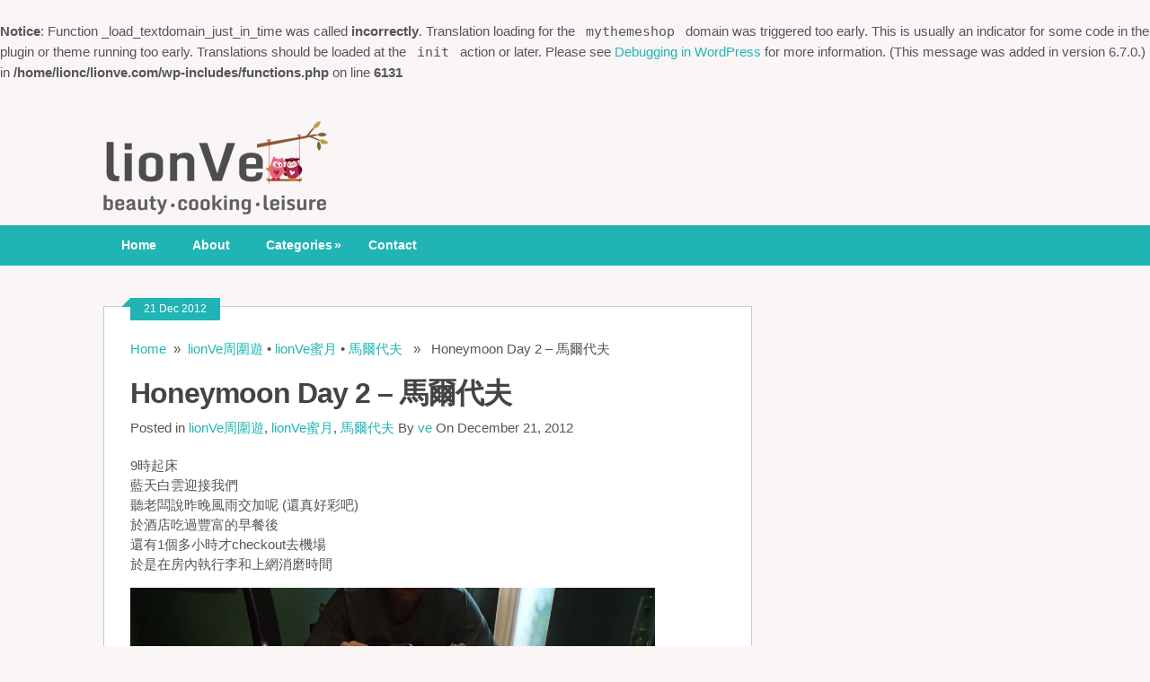

--- FILE ---
content_type: text/html; charset=UTF-8
request_url: https://lionve.com/maldives-honeymoon-day-2/
body_size: 8576
content:
<br />
<b>Notice</b>:  Function _load_textdomain_just_in_time was called <strong>incorrectly</strong>. Translation loading for the <code>mythemeshop</code> domain was triggered too early. This is usually an indicator for some code in the plugin or theme running too early. Translations should be loaded at the <code>init</code> action or later. Please see <a href="https://developer.wordpress.org/advanced-administration/debug/debug-wordpress/">Debugging in WordPress</a> for more information. (This message was added in version 6.7.0.) in <b>/home/lionc/lionve.com/wp-includes/functions.php</b> on line <b>6131</b><br />
<!DOCTYPE html>
<html class="no-js" lang="en-US">
<head>
	<meta charset="UTF-8">
<link rel="shortcut icon" href="http://lionve.com/favicon.ico" />
	<title>  Honeymoon Day 2 &#8211; 馬爾代夫</title>
	<!--iOS/android/handheld specific -->	
<link rel="apple-touch-icon" href="http://lionve.com/apple-touch-icon.png">
<meta name="viewport" content="width=device-width, initial-scale=1.0">
<meta name="apple-mobile-web-app-capable" content="yes">
<meta name="apple-mobile-web-app-status-bar-style" content="black">
	<link rel="stylesheet" type="text/css" media="all" href="https://lionve.com/wp-content/themes/ribbon/style.css" />
	<link rel="pingback" href="https://lionve.com/xmlrpc.php" />
			<!--[if lt IE 9]>
	<script data-jetpack-boost="ignore" src="http://html5shim.googlecode.com/svn/trunk/html5.js"></script>
	<![endif]-->
	<style type="text/css">
body {background-color:#faf6f6;}
.nav-previous a:hover,.nav-next a:hover,#commentform input#submit,#searchform input[type="submit"],.home_menu_item,.secondary-navigation a:hover, .post-date-ribbon,.currenttext, .pagination a:hover,.readMore a,.mts-subscribe input[type="submit"] {background-color:#20b4b4; }
#tabber .inside li .meta b,footer .widget li a:hover,.fn a,.reply a,#tabber .inside li div.info .entry-title a:hover, #navigation ul ul a:hover,.single_post a, a:hover, .textwidget a, #commentform a, #tabber .inside li a, .copyrights a:hover, a, .sidebar.c-4-12 a:hover, .top a:hover {color:#20b4b4; }
.corner {border-color: transparent transparent #20b4b4 transparent;}
.secondary-navigation, footer, .sidebar #searchform input[type="submit"]:hover, .readMore a:hover, #commentform input#submit:hover { background-color: #20b4b4; }
</style>
	<meta name='robots' content='max-image-preview:large' />
<link rel='dns-prefetch' href='//ajax.googleapis.com' />
<link rel='dns-prefetch' href='//fonts.googleapis.com' />
<link rel='preconnect' href='//i0.wp.com' />
<link rel="alternate" type="application/rss+xml" title="lionVe | beauty - cooking - leisure &raquo; Feed" href="https://lionve.com/feed/" />
<link rel="alternate" type="application/rss+xml" title="lionVe | beauty - cooking - leisure &raquo; Comments Feed" href="https://lionve.com/comments/feed/" />
<link rel="alternate" type="application/rss+xml" title="lionVe | beauty - cooking - leisure &raquo; Honeymoon Day 2 &#8211; 馬爾代夫 Comments Feed" href="https://lionve.com/maldives-honeymoon-day-2/feed/" />
<link rel="alternate" title="oEmbed (JSON)" type="application/json+oembed" href="https://lionve.com/wp-json/oembed/1.0/embed?url=https%3A%2F%2Flionve.com%2Fmaldives-honeymoon-day-2%2F" />
<link rel="alternate" title="oEmbed (XML)" type="text/xml+oembed" href="https://lionve.com/wp-json/oembed/1.0/embed?url=https%3A%2F%2Flionve.com%2Fmaldives-honeymoon-day-2%2F&#038;format=xml" />

<!-- No Concat CSS wp-img-auto-sizes-contain => Maybe Not Static File  -->

<!-- No Concat CSS GoogleFonts => Maybe Not Static File http://fonts.googleapis.com/css?family=Monda:regular,bold&amp;v1 -->

<!-- No Concat CSS wp-emoji-styles => Maybe Not Static File  -->

<!-- No Concat CSS wp-block-library => Maybe Not Static File  -->

<!-- No Concat CSS classic-theme-styles => Maybe Not Static File  -->
<link data-handles='fancybox' rel='stylesheet' id='screen-css-653bd8dcfc09468ca7f1a0fe19ec2a13' href='https://lionve.com/wp-content/boost-cache/static/4fb51f5e62.min.css' type='text/css' media='screen' />
<style id='fancybox-inline-css'>
#fancybox-outer{background:#fff}#fancybox-content{background:#fff;border-color:#fff;color:inherit;}#fancybox-title,#fancybox-title-float-main{color:#fff}
/*# sourceURL=fancybox-inline-css */
</style>
<style id='wp-img-auto-sizes-contain-inline-css'>
img:is([sizes=auto i],[sizes^="auto," i]){contain-intrinsic-size:3000px 1500px}
/*# sourceURL=wp-img-auto-sizes-contain-inline-css */
</style>
<link rel='stylesheet' id='GoogleFonts-css' href='http://fonts.googleapis.com/css?family=Monda%3Aregular%2Cbold&#038;v1&#038;ver=6.9' media='all' />
<style id='wp-emoji-styles-inline-css'>

	img.wp-smiley, img.emoji {
		display: inline !important;
		border: none !important;
		box-shadow: none !important;
		height: 1em !important;
		width: 1em !important;
		margin: 0 0.07em !important;
		vertical-align: -0.1em !important;
		background: none !important;
		padding: 0 !important;
	}
/*# sourceURL=wp-emoji-styles-inline-css */
</style>
<style id='wp-block-library-inline-css'>
:root{--wp-block-synced-color:#7a00df;--wp-block-synced-color--rgb:122,0,223;--wp-bound-block-color:var(--wp-block-synced-color);--wp-editor-canvas-background:#ddd;--wp-admin-theme-color:#007cba;--wp-admin-theme-color--rgb:0,124,186;--wp-admin-theme-color-darker-10:#006ba1;--wp-admin-theme-color-darker-10--rgb:0,107,160.5;--wp-admin-theme-color-darker-20:#005a87;--wp-admin-theme-color-darker-20--rgb:0,90,135;--wp-admin-border-width-focus:2px}@media (min-resolution:192dpi){:root{--wp-admin-border-width-focus:1.5px}}.wp-element-button{cursor:pointer}:root .has-very-light-gray-background-color{background-color:#eee}:root .has-very-dark-gray-background-color{background-color:#313131}:root .has-very-light-gray-color{color:#eee}:root .has-very-dark-gray-color{color:#313131}:root .has-vivid-green-cyan-to-vivid-cyan-blue-gradient-background{background:linear-gradient(135deg,#00d084,#0693e3)}:root .has-purple-crush-gradient-background{background:linear-gradient(135deg,#34e2e4,#4721fb 50%,#ab1dfe)}:root .has-hazy-dawn-gradient-background{background:linear-gradient(135deg,#faaca8,#dad0ec)}:root .has-subdued-olive-gradient-background{background:linear-gradient(135deg,#fafae1,#67a671)}:root .has-atomic-cream-gradient-background{background:linear-gradient(135deg,#fdd79a,#004a59)}:root .has-nightshade-gradient-background{background:linear-gradient(135deg,#330968,#31cdcf)}:root .has-midnight-gradient-background{background:linear-gradient(135deg,#020381,#2874fc)}:root{--wp--preset--font-size--normal:16px;--wp--preset--font-size--huge:42px}.has-regular-font-size{font-size:1em}.has-larger-font-size{font-size:2.625em}.has-normal-font-size{font-size:var(--wp--preset--font-size--normal)}.has-huge-font-size{font-size:var(--wp--preset--font-size--huge)}.has-text-align-center{text-align:center}.has-text-align-left{text-align:left}.has-text-align-right{text-align:right}.has-fit-text{white-space:nowrap!important}#end-resizable-editor-section{display:none}.aligncenter{clear:both}.items-justified-left{justify-content:flex-start}.items-justified-center{justify-content:center}.items-justified-right{justify-content:flex-end}.items-justified-space-between{justify-content:space-between}.screen-reader-text{border:0;clip-path:inset(50%);height:1px;margin:-1px;overflow:hidden;padding:0;position:absolute;width:1px;word-wrap:normal!important}.screen-reader-text:focus{background-color:#ddd;clip-path:none;color:#444;display:block;font-size:1em;height:auto;left:5px;line-height:normal;padding:15px 23px 14px;text-decoration:none;top:5px;width:auto;z-index:100000}html :where(.has-border-color){border-style:solid}html :where([style*=border-top-color]){border-top-style:solid}html :where([style*=border-right-color]){border-right-style:solid}html :where([style*=border-bottom-color]){border-bottom-style:solid}html :where([style*=border-left-color]){border-left-style:solid}html :where([style*=border-width]){border-style:solid}html :where([style*=border-top-width]){border-top-style:solid}html :where([style*=border-right-width]){border-right-style:solid}html :where([style*=border-bottom-width]){border-bottom-style:solid}html :where([style*=border-left-width]){border-left-style:solid}html :where(img[class*=wp-image-]){height:auto;max-width:100%}:where(figure){margin:0 0 1em}html :where(.is-position-sticky){--wp-admin--admin-bar--position-offset:var(--wp-admin--admin-bar--height,0px)}@media screen and (max-width:600px){html :where(.is-position-sticky){--wp-admin--admin-bar--position-offset:0px}}

/*# sourceURL=wp-block-library-inline-css */
</style>
<style id='classic-theme-styles-inline-css'>
/*! This file is auto-generated */
.wp-block-button__link{color:#fff;background-color:#32373c;border-radius:9999px;box-shadow:none;text-decoration:none;padding:calc(.667em + 2px) calc(1.333em + 2px);font-size:1.125em}.wp-block-file__button{background:#32373c;color:#fff;text-decoration:none}
/*# sourceURL=/wp-includes/css/classic-themes.min.css */
</style>

<!-- No Concat JS jquery => Invalid Path  -->

<!-- No Concat JS jquery-ui => Invalid Path  -->



<link rel="https://api.w.org/" href="https://lionve.com/wp-json/" /><link rel="alternate" title="JSON" type="application/json" href="https://lionve.com/wp-json/wp/v2/posts/462" /><link rel="EditURI" type="application/rsd+xml" title="RSD" href="https://lionve.com/xmlrpc.php?rsd" />
<!--Theme by MyThemeShop.com-->
<link rel="canonical" href="https://lionve.com/maldives-honeymoon-day-2/" />
<link rel='shortlink' href='https://lionve.com/?p=462' />
<style type="text/css">.recentcomments a{display:inline !important;padding:0 !important;margin:0 !important;}</style></head>



<body id ="blog" class="wp-singular post-template-default single single-post postid-462 single-format-standard wp-theme-ribbon main cat-35-id cat-11-id cat-766-id">
	<header class="main-header">
		<div class="container">
			<div id="header">
																<h2 id="logo">
								<a href="https://lionve.com"><img src="https://lionve.com/wp-content/uploads/2013/06/logo.png" alt="lionVe | beauty &#8211; cooking &#8211; leisure"></a>
							</h2><!-- END #logo -->
													 <div class="widget-header">
					<div class="banner">			<div class="textwidget">
</div>
		</div>	            </div>             
			</div><!--#header-->
            <div class="secondary-navigation">
				<nav id="navigation" >
											<ul id="menu-menu" class="menu"><li id="menu-item-1291" class="menu-item menu-item-type-custom menu-item-object-custom menu-item-home menu-item-1291"><a href="https://lionve.com">Home</a></li>
<li id="menu-item-1304" class="menu-item menu-item-type-post_type menu-item-object-page menu-item-1304"><a href="https://lionve.com/about-page/">About</a></li>
<li id="menu-item-1311" class="menu-item menu-item-type-post_type menu-item-object-page menu-item-has-children menu-item-1311"><a href="https://lionve.com/categories/">Categories</a>
<ul class="sub-menu">
	<li id="menu-item-1312" class="menu-item menu-item-type-taxonomy menu-item-object-category current-post-ancestor current-menu-parent current-post-parent menu-item-has-children menu-item-1312"><a href="https://lionve.com/category/lionve-travel/">lionVe周圍遊</a>
	<ul class="sub-menu">
		<li id="menu-item-3581" class="menu-item menu-item-type-taxonomy menu-item-object-category menu-item-3581"><a href="https://lionve.com/category/lionve-travel/japan/">日本</a></li>
		<li id="menu-item-3588" class="menu-item menu-item-type-taxonomy menu-item-object-category menu-item-3588"><a href="https://lionve.com/category/lionve-travel/thailand/">泰國</a></li>
		<li id="menu-item-3587" class="menu-item menu-item-type-taxonomy menu-item-object-category menu-item-3587"><a href="https://lionve.com/category/lionve-travel/singapore/">新加坡</a></li>
		<li id="menu-item-3589" class="menu-item menu-item-type-taxonomy menu-item-object-category current-post-ancestor current-menu-parent current-post-parent menu-item-3589"><a href="https://lionve.com/category/lionve-travel/maldive/">馬爾代夫</a></li>
		<li id="menu-item-3586" class="menu-item menu-item-type-taxonomy menu-item-object-category menu-item-3586"><a href="https://lionve.com/category/lionve-travel/china/">中國</a></li>
	</ul>
</li>
	<li id="menu-item-1313" class="menu-item menu-item-type-taxonomy menu-item-object-category menu-item-1313"><a href="https://lionve.com/category/lionve-eateverywhere/">lionVe周圍食</a></li>
	<li id="menu-item-1314" class="menu-item menu-item-type-taxonomy menu-item-object-category menu-item-1314"><a href="https://lionve.com/category/lionve-moliudaily/">lionVe無聊日誌</a></li>
	<li id="menu-item-1315" class="menu-item menu-item-type-taxonomy menu-item-object-category menu-item-has-children menu-item-1315"><a href="https://lionve.com/category/lionve-cooking/">lionVe煮飯仔</a>
	<ul class="sub-menu">
		<li id="menu-item-3622" class="menu-item menu-item-type-taxonomy menu-item-object-category menu-item-3622"><a href="https://lionve.com/category/lionve-cooking/chinese/">中式煮意</a></li>
		<li id="menu-item-3626" class="menu-item menu-item-type-taxonomy menu-item-object-category menu-item-3626"><a href="https://lionve.com/category/lionve-cooking/western/">西式煮意</a></li>
		<li id="menu-item-3623" class="menu-item menu-item-type-taxonomy menu-item-object-category menu-item-3623"><a href="https://lionve.com/category/lionve-cooking/japanese/">日式煮意</a></li>
		<li id="menu-item-3625" class="menu-item menu-item-type-taxonomy menu-item-object-category menu-item-3625"><a href="https://lionve.com/category/lionve-cooking/dessert/">甜品煮意</a></li>
		<li id="menu-item-3624" class="menu-item menu-item-type-taxonomy menu-item-object-category menu-item-3624"><a href="https://lionve.com/category/lionve-cooking/breakfast/">早餐煮意</a></li>
		<li id="menu-item-3627" class="menu-item menu-item-type-taxonomy menu-item-object-category menu-item-3627"><a href="https://lionve.com/category/lionve-cooking/jam/">果醬煮意</a></li>
		<li id="menu-item-3628" class="menu-item menu-item-type-taxonomy menu-item-object-category menu-item-3628"><a href="https://lionve.com/category/lionve-cooking/bread/">麵包煮意</a></li>
		<li id="menu-item-3633" class="menu-item menu-item-type-taxonomy menu-item-object-category menu-item-3633"><a href="https://lionve.com/category/lionve-cooking/asian/">東南亞煮意</a></li>
	</ul>
</li>
	<li id="menu-item-1318" class="menu-item menu-item-type-taxonomy menu-item-object-category menu-item-has-children menu-item-1318"><a href="https://lionve.com/category/lionve-beauty/">lionVe變靚D</a>
	<ul class="sub-menu">
		<li id="menu-item-3635" class="menu-item menu-item-type-taxonomy menu-item-object-category menu-item-3635"><a href="https://lionve.com/category/lionve-beauty/make-you-own/">DIY美容</a></li>
		<li id="menu-item-3637" class="menu-item menu-item-type-taxonomy menu-item-object-category menu-item-3637"><a href="https://lionve.com/category/lionve-beauty/medical-cosmetology/">醫學美容</a></li>
		<li id="menu-item-3636" class="menu-item menu-item-type-taxonomy menu-item-object-category menu-item-3636"><a href="https://lionve.com/category/lionve-beauty/product-recommendation/">產品推介</a></li>
	</ul>
</li>
	<li id="menu-item-1316" class="menu-item menu-item-type-taxonomy menu-item-object-category menu-item-1316"><a href="https://lionve.com/category/lionve-gettingmarried/">lionVe結婚大件事</a></li>
	<li id="menu-item-1317" class="menu-item menu-item-type-taxonomy menu-item-object-category current-post-ancestor current-menu-parent current-post-parent menu-item-1317"><a href="https://lionve.com/category/lionve-honeymoon/">lionVe蜜月</a></li>
	<li id="menu-item-3826" class="menu-item menu-item-type-taxonomy menu-item-object-category menu-item-has-children menu-item-3826"><a href="https://lionve.com/category/lionve-shopping/">lionVe敗家記</a>
	<ul class="sub-menu">
		<li id="menu-item-3827" class="menu-item menu-item-type-taxonomy menu-item-object-category menu-item-3827"><a href="https://lionve.com/category/lionve-shopping/homeware/">敗。家</a></li>
	</ul>
</li>
	<li id="menu-item-1319" class="menu-item menu-item-type-taxonomy menu-item-object-category menu-item-1319"><a href="https://lionve.com/category/others/">Others</a></li>
</ul>
</li>
<li id="menu-item-1303" class="menu-item menu-item-type-post_type menu-item-object-page menu-item-1303"><a href="https://lionve.com/contact/">Contact</a></li>
</ul>									</nav>
			</div>
		</div><!--.container-->        
	</header><!-- #wordpress_hide --><div id="page" class="single">
	<div class="content">
		<article class="article">
			<div id="content_box" >
									<div id="post-462" class="g post post-462 type-post status-publish format-standard has-post-thumbnail hentry category-lionve-travel category-lionve-honeymoon category-maldive tag-komandoo tag-maldives-komandoo tag-honeymoon tag-377 tag-376 tag-372 tag-371 cat-35-id cat-11-id cat-766-id has_thumb">
						<div class="single_post">
							<div class="post-date-ribbon"><div class="corner"></div>21 Dec 2012</div>
															<div class="breadcrumb"><a href="https://lionve.com" rel="nofollow">Home</a>&nbsp;&nbsp;&#187;&nbsp;&nbsp;<a href="https://lionve.com/category/lionve-travel/" rel="nofollow">lionVe周圍遊</a> &bull; <a href="https://lionve.com/category/lionve-honeymoon/" rel="nofollow">lionVe蜜月</a> &bull; <a href="https://lionve.com/category/lionve-travel/maldive/" rel="nofollow">馬爾代夫</a> &nbsp;&nbsp;&#187;&nbsp;&nbsp; Honeymoon Day 2 &#8211; 馬爾代夫</div>
														<header>
								<h1 class="title single-title">Honeymoon Day 2 &#8211; 馬爾代夫</h1>
								<span class="theauthor single-postmeta">Posted in <a href="https://lionve.com/category/lionve-travel/" rel="nofollow">lionVe周圍遊</a>, <a href="https://lionve.com/category/lionve-honeymoon/" rel="nofollow">lionVe蜜月</a>, <a href="https://lionve.com/category/lionve-travel/maldive/" rel="nofollow">馬爾代夫</a> By <a rel="nofollow" href="https://lionve.com/author/avacheung/" title="Posts by ve" rel="author">ve</a> On December 21, 2012</span>
							</header><!--.headline_area-->
							<div class="post-single-content box mark-links">
								<p>9時起床<br />
藍天白雲迎接我們<br />
聽老闆說昨晚風雨交加呢 (還真好彩吧)<br />
於酒店吃過豐富的早餐後<br />
還有1個多小時才checkout去機場<br />
於是在房內執行李和上網消磨時間<br />
<img data-recalc-dims="1" fetchpriority="high" decoding="async" class="alignnone  wp-image-463" alt="sala's breakfast" src="https://i0.wp.com/lionve.com/wp-content/uploads/2013/01/PC210222.jpg?resize=584%2C438&#038;ssl=1" width="584" height="438" srcset="https://i0.wp.com/lionve.com/wp-content/uploads/2013/01/PC210222.jpg?resize=1024%2C768&amp;ssl=1 1024w, https://i0.wp.com/lionve.com/wp-content/uploads/2013/01/PC210222.jpg?w=1920&amp;ssl=1 1920w, https://i0.wp.com/lionve.com/wp-content/uploads/2013/01/PC210222.jpg?w=2880&amp;ssl=1 2880w" sizes="(max-width: 584px) 100vw, 584px" /><br />
<span id="more-462"></span><br />
<img data-recalc-dims="1" decoding="async" class="alignnone  wp-image-464" alt="sala's breakfast" src="https://i0.wp.com/lionve.com/wp-content/uploads/2013/01/PC210221.jpg?resize=584%2C438&#038;ssl=1" width="584" height="438" srcset="https://i0.wp.com/lionve.com/wp-content/uploads/2013/01/PC210221.jpg?resize=1024%2C768&amp;ssl=1 1024w, https://i0.wp.com/lionve.com/wp-content/uploads/2013/01/PC210221.jpg?w=1920&amp;ssl=1 1920w, https://i0.wp.com/lionve.com/wp-content/uploads/2013/01/PC210221.jpg?w=2880&amp;ssl=1 2880w" sizes="(max-width: 584px) 100vw, 584px" /></p>
<p><img data-recalc-dims="1" decoding="async" class="alignnone  wp-image-465" alt="OLYMPUS DIGITAL CAMERA" src="https://i0.wp.com/lionve.com/wp-content/uploads/2013/01/PC210215.jpg?resize=584%2C438&#038;ssl=1" width="584" height="438" srcset="https://i0.wp.com/lionve.com/wp-content/uploads/2013/01/PC210215.jpg?resize=1024%2C768&amp;ssl=1 1024w, https://i0.wp.com/lionve.com/wp-content/uploads/2013/01/PC210215.jpg?w=1920&amp;ssl=1 1920w, https://i0.wp.com/lionve.com/wp-content/uploads/2013/01/PC210215.jpg?w=2880&amp;ssl=1 2880w" sizes="(max-width: 584px) 100vw, 584px" /></p>
<p><img data-recalc-dims="1" loading="lazy" decoding="async" class="alignnone  wp-image-466" alt="sala's room" src="https://i0.wp.com/lionve.com/wp-content/uploads/2013/01/PC210229.jpg?resize=584%2C438&#038;ssl=1" width="584" height="438" srcset="https://i0.wp.com/lionve.com/wp-content/uploads/2013/01/PC210229.jpg?resize=1024%2C768&amp;ssl=1 1024w, https://i0.wp.com/lionve.com/wp-content/uploads/2013/01/PC210229.jpg?w=1920&amp;ssl=1 1920w, https://i0.wp.com/lionve.com/wp-content/uploads/2013/01/PC210229.jpg?w=2880&amp;ssl=1 2880w" sizes="auto, (max-width: 584px) 100vw, 584px" /></p>
<p>11:00酒店安排了taxi去碼頭<br />
再轉渡輪去機場<br />
<img data-recalc-dims="1" loading="lazy" decoding="async" class="alignnone  wp-image-468" alt="OLYMPUS DIGITAL CAMERA" src="https://i0.wp.com/lionve.com/wp-content/uploads/2013/01/PC210245.jpg?resize=584%2C438&#038;ssl=1" width="584" height="438" srcset="https://i0.wp.com/lionve.com/wp-content/uploads/2013/01/PC210245.jpg?resize=1024%2C768&amp;ssl=1 1024w, https://i0.wp.com/lionve.com/wp-content/uploads/2013/01/PC210245.jpg?w=1920&amp;ssl=1 1920w, https://i0.wp.com/lionve.com/wp-content/uploads/2013/01/PC210245.jpg?w=2880&amp;ssl=1 2880w" sizes="auto, (max-width: 584px) 100vw, 584px" /></p>
<p><img data-recalc-dims="1" loading="lazy" decoding="async" class="alignnone  wp-image-467" alt="ferry" src="https://i0.wp.com/lionve.com/wp-content/uploads/2013/01/PC210246.jpg?resize=584%2C438&#038;ssl=1" width="584" height="438" srcset="https://i0.wp.com/lionve.com/wp-content/uploads/2013/01/PC210246.jpg?resize=1024%2C768&amp;ssl=1 1024w, https://i0.wp.com/lionve.com/wp-content/uploads/2013/01/PC210246.jpg?w=1920&amp;ssl=1 1920w, https://i0.wp.com/lionve.com/wp-content/uploads/2013/01/PC210246.jpg?w=2880&amp;ssl=1 2880w" sizes="auto, (max-width: 584px) 100vw, 584px" /><br />
我們理應乘坐11:45的水上飛機<br />
不知怎樣deday至12:15<br />
不打緊 反正check in 時間是2pm<br />
而且坐在lounge吹著海風也很寫意<br />
不一會 風雲色變 大風大雨<br />
飛機立即delay至2:15<br />
OMG 唯有係lounge食下sandwiches飲下野hea下<br />
等等等<br />
<img data-recalc-dims="1" loading="lazy" decoding="async" class="alignnone  wp-image-469" alt="OLYMPUS DIGITAL CAMERA" src="https://i0.wp.com/lionve.com/wp-content/uploads/2013/01/PC210249.jpg?resize=584%2C438&#038;ssl=1" width="584" height="438" srcset="https://i0.wp.com/lionve.com/wp-content/uploads/2013/01/PC210249.jpg?resize=1024%2C768&amp;ssl=1 1024w, https://i0.wp.com/lionve.com/wp-content/uploads/2013/01/PC210249.jpg?w=1920&amp;ssl=1 1920w, https://i0.wp.com/lionve.com/wp-content/uploads/2013/01/PC210249.jpg?w=2880&amp;ssl=1 2880w" sizes="auto, (max-width: 584px) 100vw, 584px" /></p>
<p><img data-recalc-dims="1" loading="lazy" decoding="async" class="alignnone  wp-image-470" alt="seaplane" src="https://i0.wp.com/lionve.com/wp-content/uploads/2013/01/PC210261.jpg?resize=584%2C438&#038;ssl=1" width="584" height="438" srcset="https://i0.wp.com/lionve.com/wp-content/uploads/2013/01/PC210261.jpg?resize=1024%2C768&amp;ssl=1 1024w, https://i0.wp.com/lionve.com/wp-content/uploads/2013/01/PC210261.jpg?w=1920&amp;ssl=1 1920w, https://i0.wp.com/lionve.com/wp-content/uploads/2013/01/PC210261.jpg?w=2880&amp;ssl=1 2880w" sizes="auto, (max-width: 584px) 100vw, 584px" /><br />
上機了<br />
<img data-recalc-dims="1" loading="lazy" decoding="async" class="alignnone  wp-image-471" alt="seaplane" src="https://i0.wp.com/lionve.com/wp-content/uploads/2013/01/IMG_1791.jpg?resize=584%2C388&#038;ssl=1" width="584" height="388" srcset="https://i0.wp.com/lionve.com/wp-content/uploads/2013/01/IMG_1791.jpg?resize=1024%2C682&amp;ssl=1 1024w, https://i0.wp.com/lionve.com/wp-content/uploads/2013/01/IMG_1791.jpg?w=1920&amp;ssl=1 1920w, https://i0.wp.com/lionve.com/wp-content/uploads/2013/01/IMG_1791.jpg?w=2880&amp;ssl=1 2880w" sizes="auto, (max-width: 584px) 100vw, 584px" /></p>
<p>40 mins seaplane<br />
沿途看到很多環礁<br />
很美呢<br />
<img data-recalc-dims="1" loading="lazy" decoding="async" class="alignnone  wp-image-472" alt="atoll" src="https://i0.wp.com/lionve.com/wp-content/uploads/2013/01/PC210273.jpg?resize=584%2C438&#038;ssl=1" width="584" height="438" srcset="https://i0.wp.com/lionve.com/wp-content/uploads/2013/01/PC210273.jpg?resize=1024%2C768&amp;ssl=1 1024w, https://i0.wp.com/lionve.com/wp-content/uploads/2013/01/PC210273.jpg?w=1920&amp;ssl=1 1920w, https://i0.wp.com/lionve.com/wp-content/uploads/2013/01/PC210273.jpg?w=2880&amp;ssl=1 2880w" sizes="auto, (max-width: 584px) 100vw, 584px" /><br />
飛機不能停在酒店<br />
只能在海中心的浮台停下落客<br />
然後由酒店安排船隻接送我們到酒店<br />
一落船踏入碼頭離遠已經聽到一班人在唱歌<br />
&#8220;welcome to komandoo&#8230;.welcome to maldives&#8230;.&#8221;<br />
再來一個welcome drink &amp; homemade coconut ice cream<br />
好正啊<br />
<img data-recalc-dims="1" loading="lazy" decoding="async" class="alignnone  wp-image-474" alt="OLYMPUS DIGITAL CAMERA" src="https://i0.wp.com/lionve.com/wp-content/uploads/2013/01/PC210300.jpg?resize=584%2C438&#038;ssl=1" width="584" height="438" srcset="https://i0.wp.com/lionve.com/wp-content/uploads/2013/01/PC210300.jpg?resize=1024%2C768&amp;ssl=1 1024w, https://i0.wp.com/lionve.com/wp-content/uploads/2013/01/PC210300.jpg?w=1920&amp;ssl=1 1920w, https://i0.wp.com/lionve.com/wp-content/uploads/2013/01/PC210300.jpg?w=2880&amp;ssl=1 2880w" sizes="auto, (max-width: 584px) 100vw, 584px" /></p>
<p><img data-recalc-dims="1" loading="lazy" decoding="async" class="alignnone  wp-image-475" alt="welcome drink" src="https://i0.wp.com/lionve.com/wp-content/uploads/2013/01/PC210301.jpg?resize=584%2C438&#038;ssl=1" width="584" height="438" srcset="https://i0.wp.com/lionve.com/wp-content/uploads/2013/01/PC210301.jpg?resize=1024%2C768&amp;ssl=1 1024w, https://i0.wp.com/lionve.com/wp-content/uploads/2013/01/PC210301.jpg?w=1920&amp;ssl=1 1920w, https://i0.wp.com/lionve.com/wp-content/uploads/2013/01/PC210301.jpg?w=2880&amp;ssl=1 2880w" sizes="auto, (max-width: 584px) 100vw, 584px" /><br />
<img data-recalc-dims="1" loading="lazy" decoding="async" class="alignnone  wp-image-476" alt="welcome ice cream" src="https://i0.wp.com/lionve.com/wp-content/uploads/2013/01/PC210303.jpg?resize=584%2C438&#038;ssl=1" width="584" height="438" srcset="https://i0.wp.com/lionve.com/wp-content/uploads/2013/01/PC210303.jpg?resize=1024%2C768&amp;ssl=1 1024w, https://i0.wp.com/lionve.com/wp-content/uploads/2013/01/PC210303.jpg?w=1920&amp;ssl=1 1920w, https://i0.wp.com/lionve.com/wp-content/uploads/2013/01/PC210303.jpg?w=2880&amp;ssl=1 2880w" sizes="auto, (max-width: 584px) 100vw, 584px" /><br />
填完問卷後就由一個staff帶我地間water villa了<br />
房間跟相一樣<br />
是傳統簡單的Maldivian風格<br />
而那個Jacuzzi係對住個海的 浸在那裡好relax<br />
(其實咁靚既景 你比間鐵皮屋我住都好開心)<br />
<img data-recalc-dims="1" loading="lazy" decoding="async" class="alignnone  wp-image-478" alt="IMG_1848" src="https://i0.wp.com/lionve.com/wp-content/uploads/2013/01/IMG_1848.jpg?resize=584%2C388&#038;ssl=1" width="584" height="388" srcset="https://i0.wp.com/lionve.com/wp-content/uploads/2013/01/IMG_1848.jpg?resize=1024%2C682&amp;ssl=1 1024w, https://i0.wp.com/lionve.com/wp-content/uploads/2013/01/IMG_1848.jpg?w=1920&amp;ssl=1 1920w, https://i0.wp.com/lionve.com/wp-content/uploads/2013/01/IMG_1848.jpg?w=2880&amp;ssl=1 2880w" sizes="auto, (max-width: 584px) 100vw, 584px" /></p>
<p><img data-recalc-dims="1" loading="lazy" decoding="async" class="alignnone  wp-image-479" alt="IMG_1850" src="https://i0.wp.com/lionve.com/wp-content/uploads/2013/01/IMG_1850.jpg?resize=584%2C388&#038;ssl=1" width="584" height="388" srcset="https://i0.wp.com/lionve.com/wp-content/uploads/2013/01/IMG_1850.jpg?resize=1024%2C682&amp;ssl=1 1024w, https://i0.wp.com/lionve.com/wp-content/uploads/2013/01/IMG_1850.jpg?w=1920&amp;ssl=1 1920w, https://i0.wp.com/lionve.com/wp-content/uploads/2013/01/IMG_1850.jpg?w=2880&amp;ssl=1 2880w" sizes="auto, (max-width: 584px) 100vw, 584px" /></p>
<p><img data-recalc-dims="1" loading="lazy" decoding="async" class="alignnone  wp-image-480" alt="IMG_1853" src="https://i0.wp.com/lionve.com/wp-content/uploads/2013/01/IMG_1853.jpg?resize=584%2C388&#038;ssl=1" width="584" height="388" srcset="https://i0.wp.com/lionve.com/wp-content/uploads/2013/01/IMG_1853.jpg?resize=1024%2C682&amp;ssl=1 1024w, https://i0.wp.com/lionve.com/wp-content/uploads/2013/01/IMG_1853.jpg?w=1920&amp;ssl=1 1920w, https://i0.wp.com/lionve.com/wp-content/uploads/2013/01/IMG_1853.jpg?w=2880&amp;ssl=1 2880w" sizes="auto, (max-width: 584px) 100vw, 584px" /></p>
<p><img data-recalc-dims="1" loading="lazy" decoding="async" class="alignnone  wp-image-482" alt="IMG_1851" src="https://i0.wp.com/lionve.com/wp-content/uploads/2013/01/IMG_1851.jpg?resize=584%2C388&#038;ssl=1" width="584" height="388" srcset="https://i0.wp.com/lionve.com/wp-content/uploads/2013/01/IMG_1851.jpg?resize=1024%2C682&amp;ssl=1 1024w, https://i0.wp.com/lionve.com/wp-content/uploads/2013/01/IMG_1851.jpg?w=1920&amp;ssl=1 1920w, https://i0.wp.com/lionve.com/wp-content/uploads/2013/01/IMG_1851.jpg?w=2880&amp;ssl=1 2880w" sizes="auto, (max-width: 584px) 100vw, 584px" /></p>
<p><img data-recalc-dims="1" loading="lazy" decoding="async" class="alignnone  wp-image-483" alt="IMG_1849" src="https://i0.wp.com/lionve.com/wp-content/uploads/2013/01/IMG_1849.jpg?resize=584%2C388&#038;ssl=1" width="584" height="388" srcset="https://i0.wp.com/lionve.com/wp-content/uploads/2013/01/IMG_1849.jpg?resize=1024%2C682&amp;ssl=1 1024w, https://i0.wp.com/lionve.com/wp-content/uploads/2013/01/IMG_1849.jpg?w=1920&amp;ssl=1 1920w, https://i0.wp.com/lionve.com/wp-content/uploads/2013/01/IMG_1849.jpg?w=2880&amp;ssl=1 2880w" sizes="auto, (max-width: 584px) 100vw, 584px" /></p>
<p><img data-recalc-dims="1" loading="lazy" decoding="async" class="alignnone  wp-image-487" alt="2634" src="https://i0.wp.com/lionve.com/wp-content/uploads/2013/01/2634.jpg?resize=584%2C435&#038;ssl=1" width="584" height="435" srcset="https://i0.wp.com/lionve.com/wp-content/uploads/2013/01/2634.jpg?resize=1024%2C764&amp;ssl=1 1024w, https://i0.wp.com/lionve.com/wp-content/uploads/2013/01/2634.jpg?w=1920&amp;ssl=1 1920w" sizes="auto, (max-width: 584px) 100vw, 584px" /></p>
<p><img data-recalc-dims="1" loading="lazy" decoding="async" class="alignnone  wp-image-488" alt="2637" src="https://i0.wp.com/lionve.com/wp-content/uploads/2013/01/2637.jpg?resize=584%2C435&#038;ssl=1" width="584" height="435" srcset="https://i0.wp.com/lionve.com/wp-content/uploads/2013/01/2637.jpg?resize=1024%2C764&amp;ssl=1 1024w, https://i0.wp.com/lionve.com/wp-content/uploads/2013/01/2637.jpg?w=1920&amp;ssl=1 1920w" sizes="auto, (max-width: 584px) 100vw, 584px" /></p>
<p><img data-recalc-dims="1" loading="lazy" decoding="async" class="alignnone  wp-image-489" alt="2636" src="https://i0.wp.com/lionve.com/wp-content/uploads/2013/01/2636.jpg?resize=584%2C435&#038;ssl=1" width="584" height="435" srcset="https://i0.wp.com/lionve.com/wp-content/uploads/2013/01/2636.jpg?resize=1024%2C764&amp;ssl=1 1024w, https://i0.wp.com/lionve.com/wp-content/uploads/2013/01/2636.jpg?w=1920&amp;ssl=1 1920w" sizes="auto, (max-width: 584px) 100vw, 584px" /></p>
<p><img data-recalc-dims="1" loading="lazy" decoding="async" class="alignnone  wp-image-493" alt="OLYMPUS DIGITAL CAMERA" src="https://i0.wp.com/lionve.com/wp-content/uploads/2013/01/PC210320.jpg?resize=584%2C438&#038;ssl=1" width="584" height="438" srcset="https://i0.wp.com/lionve.com/wp-content/uploads/2013/01/PC210320.jpg?resize=1024%2C768&amp;ssl=1 1024w, https://i0.wp.com/lionve.com/wp-content/uploads/2013/01/PC210320.jpg?w=1920&amp;ssl=1 1920w, https://i0.wp.com/lionve.com/wp-content/uploads/2013/01/PC210320.jpg?w=2880&amp;ssl=1 2880w" sizes="auto, (max-width: 584px) 100vw, 584px" /></p>
<p>酒店送的honeymoon gift呢 feel so warm<br />
<img data-recalc-dims="1" loading="lazy" decoding="async" class="alignnone  wp-image-481" alt="honeymoon gift" src="https://i0.wp.com/lionve.com/wp-content/uploads/2013/01/IMG_1854.jpg?resize=584%2C388&#038;ssl=1" width="584" height="388" srcset="https://i0.wp.com/lionve.com/wp-content/uploads/2013/01/IMG_1854.jpg?resize=1024%2C682&amp;ssl=1 1024w, https://i0.wp.com/lionve.com/wp-content/uploads/2013/01/IMG_1854.jpg?w=1920&amp;ssl=1 1920w, https://i0.wp.com/lionve.com/wp-content/uploads/2013/01/IMG_1854.jpg?w=2880&amp;ssl=1 2880w" sizes="auto, (max-width: 584px) 100vw, 584px" /></p>
<p>影完一輪相<br />
已經急不及待要跳落水了<br />
由於未去借snorkeling sets<br />
所以只係著住自備的沙灘鞋和泳鏡<br />
係屋對開的範圍游水<br />
見到好多魚仔呀<br />
<img data-recalc-dims="1" loading="lazy" decoding="async" class="alignnone  wp-image-494" alt="OLYMPUS DIGITAL CAMERA" src="https://i0.wp.com/lionve.com/wp-content/uploads/2013/01/PC210361.jpg?resize=584%2C438&#038;ssl=1" width="584" height="438" srcset="https://i0.wp.com/lionve.com/wp-content/uploads/2013/01/PC210361.jpg?resize=1024%2C768&amp;ssl=1 1024w, https://i0.wp.com/lionve.com/wp-content/uploads/2013/01/PC210361.jpg?w=1920&amp;ssl=1 1920w, https://i0.wp.com/lionve.com/wp-content/uploads/2013/01/PC210361.jpg?w=2880&amp;ssl=1 2880w" sizes="auto, (max-width: 584px) 100vw, 584px" /><br />
好認真咁熱身呢<br />
<img data-recalc-dims="1" loading="lazy" decoding="async" class="alignnone  wp-image-477" alt="excercise" src="https://i0.wp.com/lionve.com/wp-content/uploads/2013/01/PC210310.jpg?resize=584%2C438&#038;ssl=1" width="584" height="438" srcset="https://i0.wp.com/lionve.com/wp-content/uploads/2013/01/PC210310.jpg?resize=1024%2C768&amp;ssl=1 1024w, https://i0.wp.com/lionve.com/wp-content/uploads/2013/01/PC210310.jpg?w=1920&amp;ssl=1 1920w, https://i0.wp.com/lionve.com/wp-content/uploads/2013/01/PC210310.jpg?w=2880&amp;ssl=1 2880w" sizes="auto, (max-width: 584px) 100vw, 584px" /><br />
<img data-recalc-dims="1" loading="lazy" decoding="async" class="alignnone  wp-image-490" alt="swimming" src="https://i0.wp.com/lionve.com/wp-content/uploads/2013/01/PC210323.jpg?resize=584%2C438&#038;ssl=1" width="584" height="438" srcset="https://i0.wp.com/lionve.com/wp-content/uploads/2013/01/PC210323.jpg?resize=1024%2C768&amp;ssl=1 1024w, https://i0.wp.com/lionve.com/wp-content/uploads/2013/01/PC210323.jpg?w=1920&amp;ssl=1 1920w, https://i0.wp.com/lionve.com/wp-content/uploads/2013/01/PC210323.jpg?w=2880&amp;ssl=1 2880w" sizes="auto, (max-width: 584px) 100vw, 584px" /></p>
<p><img data-recalc-dims="1" loading="lazy" decoding="async" class="alignnone  wp-image-491" alt="OLYMPUS DIGITAL CAMERA" src="https://i0.wp.com/lionve.com/wp-content/uploads/2013/01/PC210349.jpg?resize=584%2C438&#038;ssl=1" width="584" height="438" srcset="https://i0.wp.com/lionve.com/wp-content/uploads/2013/01/PC210349.jpg?resize=1024%2C768&amp;ssl=1 1024w, https://i0.wp.com/lionve.com/wp-content/uploads/2013/01/PC210349.jpg?w=1920&amp;ssl=1 1920w, https://i0.wp.com/lionve.com/wp-content/uploads/2013/01/PC210349.jpg?w=2880&amp;ssl=1 2880w" sizes="auto, (max-width: 584px) 100vw, 584px" /></p>
<p><img data-recalc-dims="1" loading="lazy" decoding="async" class="alignnone  wp-image-492" alt="OLYMPUS DIGITAL CAMERA" src="https://i0.wp.com/lionve.com/wp-content/uploads/2013/01/PC210336.jpg?resize=584%2C438&#038;ssl=1" width="584" height="438" srcset="https://i0.wp.com/lionve.com/wp-content/uploads/2013/01/PC210336.jpg?resize=1024%2C768&amp;ssl=1 1024w, https://i0.wp.com/lionve.com/wp-content/uploads/2013/01/PC210336.jpg?w=1920&amp;ssl=1 1920w, https://i0.wp.com/lionve.com/wp-content/uploads/2013/01/PC210336.jpg?w=2880&amp;ssl=1 2880w" sizes="auto, (max-width: 584px) 100vw, 584px" /></p>
<p>游完水<br />
開埋酒店送的香檳<br />
加埋我的calbee<br />
cheers</p>
<p><img data-recalc-dims="1" loading="lazy" decoding="async" class="alignnone  wp-image-485" alt="IMG_1874" src="https://i0.wp.com/lionve.com/wp-content/uploads/2013/01/IMG_1874.jpg?resize=584%2C388&#038;ssl=1" width="584" height="388" srcset="https://i0.wp.com/lionve.com/wp-content/uploads/2013/01/IMG_1874.jpg?resize=1024%2C682&amp;ssl=1 1024w, https://i0.wp.com/lionve.com/wp-content/uploads/2013/01/IMG_1874.jpg?w=1920&amp;ssl=1 1920w, https://i0.wp.com/lionve.com/wp-content/uploads/2013/01/IMG_1874.jpg?w=2880&amp;ssl=1 2880w" sizes="auto, (max-width: 584px) 100vw, 584px" /></p>
<p><img data-recalc-dims="1" loading="lazy" decoding="async" class="alignnone  wp-image-486" alt="2654" src="https://i0.wp.com/lionve.com/wp-content/uploads/2013/01/2654.jpg?resize=584%2C435&#038;ssl=1" width="584" height="435" srcset="https://i0.wp.com/lionve.com/wp-content/uploads/2013/01/2654.jpg?resize=1024%2C764&amp;ssl=1 1024w, https://i0.wp.com/lionve.com/wp-content/uploads/2013/01/2654.jpg?w=1920&amp;ssl=1 1920w" sizes="auto, (max-width: 584px) 100vw, 584px" /></p>
<p><img data-recalc-dims="1" loading="lazy" decoding="async" class="alignnone  wp-image-497" alt="OLYMPUS DIGITAL CAMERA" src="https://i0.wp.com/lionve.com/wp-content/uploads/2013/01/PC210370.jpg?resize=584%2C438&#038;ssl=1" width="584" height="438" /></p>
<p><img data-recalc-dims="1" loading="lazy" decoding="async" class="alignnone  wp-image-495" alt="komandoo" src="https://i0.wp.com/lionve.com/wp-content/uploads/2013/01/PC210374.jpg?resize=584%2C438&#038;ssl=1" width="584" height="438" /></p>
<p>去主餐廳晚飯後<br />
回房試用個Jacuzzi<br />
來個泡泡浴</p>
<p>嘿<br />
甜睡了</p>
<p><img data-recalc-dims="1" loading="lazy" decoding="async" class="alignnone  wp-image-496" alt="IMG_1905" src="https://i0.wp.com/lionve.com/wp-content/uploads/2013/01/IMG_1905.jpg?resize=584%2C388&#038;ssl=1" width="584" height="388" /></p>
<h5><strong>&#x559C;&#x6B61;lionVe&#x7684;&#xFF0C;&#x7ACB;&#x5373;&#x52A0;&#x5165;<a title="lionVe's fb" href="https://www.facebook.com/lionve">Facebook Page</a>&#xFF0C;&#x8FFD;&#x8E64;lionVe&#x7684;&#x6700;&#x65B0;&#x5403;&#x559D;&#x73A9;&#x6A02;&#x52D5;&#x5411;&#xFF01;</strong></h5>
																									<div class="tags"><span class="tagtext">Tags:</span><a href="https://lionve.com/tag/komandoo%e8%9c%9c%e6%9c%88/" rel="tag">komandoo蜜月</a>, <a href="https://lionve.com/tag/maldives-komandoo/" rel="tag">maldives komandoo</a>, <a href="https://lionve.com/tag/%e9%a6%ac%e7%88%be%e4%bb%a3%e5%a4%abhoneymoon/" rel="tag">馬爾代夫honeymoon</a>, <a href="https://lionve.com/tag/%e9%a6%ac%e7%88%be%e4%bb%a3%e5%a4%abkomandoo/" rel="tag">馬爾代夫komandoo</a>, <a href="https://lionve.com/tag/%e9%a6%ac%e7%88%be%e4%bb%a3%e5%a4%ab%e6%96%b0%e5%8a%a0%e5%9d%a1/" rel="tag">馬爾代夫新加坡</a>, <a href="https://lionve.com/tag/%e9%a6%ac%e7%88%be%e4%bb%a3%e5%a4%ab%e6%96%b0%e5%8a%a0%e5%9d%a1%e8%9c%9c%e6%9c%88/" rel="tag">馬爾代夫新加坡蜜月</a>, <a href="https://lionve.com/tag/%e9%a6%ac%e7%88%be%e4%bb%a3%e5%a4%ab%e8%9c%9c%e6%9c%88/" rel="tag">馬爾代夫蜜月</a>, <a href="https://lionve.com/tag/%e9%a6%ac%e7%88%be%e4%bb%a3%e5%a4%ab%e9%85%92%e5%ba%97/" rel="tag">馬爾代夫酒店</a></div>

						

							</div>

						</div><!--.post-content box mark-links-->
													<div class="postauthor">
								<h4>About Author</h4>
								<br />
<b>Fatal error</b>:  Uncaught Error: Call to undefined function userphoto_the_author_photo() in /home/lionc/lionve.com/wp-content/themes/ribbon/single.php:43
Stack trace:
#0 /home/lionc/lionve.com/wp-includes/template-loader.php(125): include()
#1 /home/lionc/lionve.com/wp-blog-header.php(19): require_once('/home/lionc/lio...')
#2 /home/lionc/lionve.com/index.php(17): require('/home/lionc/lio...')
#3 {main}
  thrown in <b>/home/lionc/lionve.com/wp-content/themes/ribbon/single.php</b> on line <b>43</b><br />
<script type="text/javascript" src="//ajax.googleapis.com/ajax/libs/jquery/1.8.3/jquery.min.js?ver=1.7.1" id="jquery-js"></script><script type="text/javascript" src="//ajax.googleapis.com/ajax/libs/jqueryui/1.9.2/jquery-ui.min.js?ver=1.8.16" id="jquery-ui-js"></script><script data-handles='modernizr,customscript' type='text/javascript' src='https://lionve.com/wp-content/boost-cache/static/846b845b84.min.js'></script><script type="text/javascript">

  var _gaq = _gaq || [];
  _gaq.push(['_setAccount', 'UA-44640224-1']);
  _gaq.push(['_trackPageview']);

  (function() {
    var ga = document.createElement('script'); ga.type = 'text/javascript'; ga.async = true;
    ga.src = ('https:' == document.location.protocol ? 'https://' : 'http://') + 'stats.g.doubleclick.net/dc.js';
    var s = document.getElementsByTagName('script')[0]; s.parentNode.insertBefore(ga, s);
  })();

</script><script type="text/javascript"><!--
google_ad_client = "ca-pub-1305925738900237";
/* lionve-header */
google_ad_slot = "4131079859";
google_ad_width = 728;
google_ad_height = 90;
//-->
</script><script type="text/javascript"
src="http://pagead2.googlesyndication.com/pagead/show_ads.js">
</script>